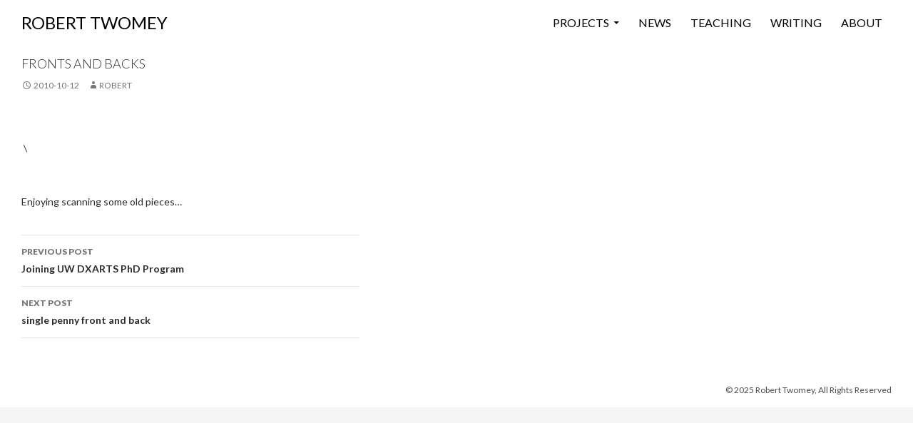

--- FILE ---
content_type: text/html; charset=UTF-8
request_url: https://roberttwomey.com/2010/10/fronts-4/
body_size: 7608
content:
<!DOCTYPE html>
<!--[if IE 7]>
<html class="ie ie7" dir="ltr" lang="en-US"
	prefix="og: https://ogp.me/ns#" >
<![endif]-->
<!--[if IE 8]>
<html class="ie ie8" dir="ltr" lang="en-US"
	prefix="og: https://ogp.me/ns#" >
<![endif]-->
<!--[if !(IE 7) & !(IE 8)]><!-->
<html dir="ltr" lang="en-US"
	prefix="og: https://ogp.me/ns#" >
<!--<![endif]-->
<head>
	<link rel="shortcut icon" href="https://roberttwomey.com/wp-content/themes/twomey/favicon.ico" />
	<meta charset="UTF-8">
	<meta name="viewport" content="width=device-width">
	
	<link rel="profile" href="http://gmpg.org/xfn/11">
	<link rel="pingback" href="https://roberttwomey.com/xmlrpc.php">
	<!--[if lt IE 9]>
	<script src="https://roberttwomey.com/wp-content/themes/twentyfourteen/js/html5.js"></script>
	<![endif]-->
		<style>img:is([sizes="auto" i], [sizes^="auto," i]) { contain-intrinsic-size: 3000px 1500px }</style>
	
		<!-- All in One SEO 4.2.4 - aioseo.com -->
		<title>fronts and backs | ROBERT TWOMEY</title>
		<meta name="description" content="\ Enjoying scanning some old pieces..." />
		<meta name="robots" content="max-image-preview:large" />
		<link rel="canonical" href="https://roberttwomey.com/2010/10/fronts-4/" />
		<meta name="generator" content="All in One SEO (AIOSEO) 4.2.4 " />
		<meta property="og:locale" content="en_US" />
		<meta property="og:site_name" content="ROBERT TWOMEY |" />
		<meta property="og:type" content="article" />
		<meta property="og:title" content="fronts and backs | ROBERT TWOMEY" />
		<meta property="og:description" content="\ Enjoying scanning some old pieces..." />
		<meta property="og:url" content="https://roberttwomey.com/2010/10/fronts-4/" />
		<meta property="article:published_time" content="2010-10-12T16:33:10+00:00" />
		<meta property="article:modified_time" content="2014-10-22T04:23:45+00:00" />
		<meta name="twitter:card" content="summary_large_image" />
		<meta name="twitter:title" content="fronts and backs | ROBERT TWOMEY" />
		<meta name="twitter:description" content="\ Enjoying scanning some old pieces..." />
		<script type="application/ld+json" class="aioseo-schema">
			{"@context":"https:\/\/schema.org","@graph":[{"@type":"WebSite","@id":"https:\/\/roberttwomey.com\/#website","url":"https:\/\/roberttwomey.com\/","name":"ROBERT TWOMEY","inLanguage":"en-US","publisher":{"@id":"https:\/\/roberttwomey.com\/#organization"}},{"@type":"Organization","@id":"https:\/\/roberttwomey.com\/#organization","name":"ROBERT TWOMEY","url":"https:\/\/roberttwomey.com\/"},{"@type":"BreadcrumbList","@id":"https:\/\/roberttwomey.com\/2010\/10\/fronts-4\/#breadcrumblist","itemListElement":[{"@type":"ListItem","@id":"https:\/\/roberttwomey.com\/#listItem","position":1,"item":{"@type":"WebPage","@id":"https:\/\/roberttwomey.com\/","name":"Home","description":"[project","url":"https:\/\/roberttwomey.com\/"},"nextItem":"https:\/\/roberttwomey.com\/2010\/#listItem"},{"@type":"ListItem","@id":"https:\/\/roberttwomey.com\/2010\/#listItem","position":2,"item":{"@type":"WebPage","@id":"https:\/\/roberttwomey.com\/2010\/","name":"2010","url":"https:\/\/roberttwomey.com\/2010\/"},"nextItem":"https:\/\/roberttwomey.com\/2010\/10\/#listItem","previousItem":"https:\/\/roberttwomey.com\/#listItem"},{"@type":"ListItem","@id":"https:\/\/roberttwomey.com\/2010\/10\/#listItem","position":3,"item":{"@type":"WebPage","@id":"https:\/\/roberttwomey.com\/2010\/10\/","name":"October","url":"https:\/\/roberttwomey.com\/2010\/10\/"},"nextItem":"https:\/\/roberttwomey.com\/2010\/10\/fronts-4\/#listItem","previousItem":"https:\/\/roberttwomey.com\/2010\/#listItem"},{"@type":"ListItem","@id":"https:\/\/roberttwomey.com\/2010\/10\/fronts-4\/#listItem","position":4,"item":{"@type":"WebPage","@id":"https:\/\/roberttwomey.com\/2010\/10\/fronts-4\/","name":"fronts and backs","description":"\\ Enjoying scanning some old pieces...","url":"https:\/\/roberttwomey.com\/2010\/10\/fronts-4\/"},"previousItem":"https:\/\/roberttwomey.com\/2010\/10\/#listItem"}]},{"@type":"Person","@id":"https:\/\/roberttwomey.com\/author\/robert\/#author","url":"https:\/\/roberttwomey.com\/author\/robert\/","name":"Robert","image":{"@type":"ImageObject","@id":"https:\/\/roberttwomey.com\/2010\/10\/fronts-4\/#authorImage","url":"https:\/\/secure.gravatar.com\/avatar\/94a889d2351900802247db9115b6f44d?s=96&d=mm&r=g","width":96,"height":96,"caption":"Robert"}},{"@type":"WebPage","@id":"https:\/\/roberttwomey.com\/2010\/10\/fronts-4\/#webpage","url":"https:\/\/roberttwomey.com\/2010\/10\/fronts-4\/","name":"fronts and backs | ROBERT TWOMEY","description":"\\ Enjoying scanning some old pieces...","inLanguage":"en-US","isPartOf":{"@id":"https:\/\/roberttwomey.com\/#website"},"breadcrumb":{"@id":"https:\/\/roberttwomey.com\/2010\/10\/fronts-4\/#breadcrumblist"},"author":"https:\/\/roberttwomey.com\/author\/robert\/#author","creator":"https:\/\/roberttwomey.com\/author\/robert\/#author","datePublished":"2010-10-12T16:33:10-07:00","dateModified":"2014-10-22T04:23:45-07:00"},{"@type":"Article","@id":"https:\/\/roberttwomey.com\/2010\/10\/fronts-4\/#article","name":"fronts and backs | ROBERT TWOMEY","description":"\\ Enjoying scanning some old pieces...","inLanguage":"en-US","headline":"fronts and backs","author":{"@id":"https:\/\/roberttwomey.com\/author\/robert\/#author"},"publisher":{"@id":"https:\/\/roberttwomey.com\/#organization"},"datePublished":"2010-10-12T16:33:10-07:00","dateModified":"2014-10-22T04:23:45-07:00","articleSection":"Blog","mainEntityOfPage":{"@id":"https:\/\/roberttwomey.com\/2010\/10\/fronts-4\/#webpage"},"isPartOf":{"@id":"https:\/\/roberttwomey.com\/2010\/10\/fronts-4\/#webpage"},"image":{"@type":"ImageObject","@id":"https:\/\/roberttwomey.com\/#articleImage","url":"http:\/\/farm5.static.flickr.com\/4111\/5071768085_7a4b9313f2.jpg"}}]}
		</script>
		<!-- All in One SEO -->

<link rel='dns-prefetch' href='//fonts.googleapis.com' />
<link rel='dns-prefetch' href='//c0.wp.com' />
<link rel="alternate" type="application/rss+xml" title="ROBERT TWOMEY &raquo; Feed" href="https://roberttwomey.com/feed/" />
<link rel="alternate" type="application/rss+xml" title="ROBERT TWOMEY &raquo; Comments Feed" href="https://roberttwomey.com/comments/feed/" />
<link rel="alternate" type="application/rss+xml" title="ROBERT TWOMEY &raquo; fronts and backs Comments Feed" href="https://roberttwomey.com/2010/10/fronts-4/feed/" />
<script type="text/javascript">
/* <![CDATA[ */
window._wpemojiSettings = {"baseUrl":"https:\/\/s.w.org\/images\/core\/emoji\/15.0.3\/72x72\/","ext":".png","svgUrl":"https:\/\/s.w.org\/images\/core\/emoji\/15.0.3\/svg\/","svgExt":".svg","source":{"concatemoji":"https:\/\/roberttwomey.com\/wp-includes\/js\/wp-emoji-release.min.js?ver=6.7.4"}};
/*! This file is auto-generated */
!function(i,n){var o,s,e;function c(e){try{var t={supportTests:e,timestamp:(new Date).valueOf()};sessionStorage.setItem(o,JSON.stringify(t))}catch(e){}}function p(e,t,n){e.clearRect(0,0,e.canvas.width,e.canvas.height),e.fillText(t,0,0);var t=new Uint32Array(e.getImageData(0,0,e.canvas.width,e.canvas.height).data),r=(e.clearRect(0,0,e.canvas.width,e.canvas.height),e.fillText(n,0,0),new Uint32Array(e.getImageData(0,0,e.canvas.width,e.canvas.height).data));return t.every(function(e,t){return e===r[t]})}function u(e,t,n){switch(t){case"flag":return n(e,"\ud83c\udff3\ufe0f\u200d\u26a7\ufe0f","\ud83c\udff3\ufe0f\u200b\u26a7\ufe0f")?!1:!n(e,"\ud83c\uddfa\ud83c\uddf3","\ud83c\uddfa\u200b\ud83c\uddf3")&&!n(e,"\ud83c\udff4\udb40\udc67\udb40\udc62\udb40\udc65\udb40\udc6e\udb40\udc67\udb40\udc7f","\ud83c\udff4\u200b\udb40\udc67\u200b\udb40\udc62\u200b\udb40\udc65\u200b\udb40\udc6e\u200b\udb40\udc67\u200b\udb40\udc7f");case"emoji":return!n(e,"\ud83d\udc26\u200d\u2b1b","\ud83d\udc26\u200b\u2b1b")}return!1}function f(e,t,n){var r="undefined"!=typeof WorkerGlobalScope&&self instanceof WorkerGlobalScope?new OffscreenCanvas(300,150):i.createElement("canvas"),a=r.getContext("2d",{willReadFrequently:!0}),o=(a.textBaseline="top",a.font="600 32px Arial",{});return e.forEach(function(e){o[e]=t(a,e,n)}),o}function t(e){var t=i.createElement("script");t.src=e,t.defer=!0,i.head.appendChild(t)}"undefined"!=typeof Promise&&(o="wpEmojiSettingsSupports",s=["flag","emoji"],n.supports={everything:!0,everythingExceptFlag:!0},e=new Promise(function(e){i.addEventListener("DOMContentLoaded",e,{once:!0})}),new Promise(function(t){var n=function(){try{var e=JSON.parse(sessionStorage.getItem(o));if("object"==typeof e&&"number"==typeof e.timestamp&&(new Date).valueOf()<e.timestamp+604800&&"object"==typeof e.supportTests)return e.supportTests}catch(e){}return null}();if(!n){if("undefined"!=typeof Worker&&"undefined"!=typeof OffscreenCanvas&&"undefined"!=typeof URL&&URL.createObjectURL&&"undefined"!=typeof Blob)try{var e="postMessage("+f.toString()+"("+[JSON.stringify(s),u.toString(),p.toString()].join(",")+"));",r=new Blob([e],{type:"text/javascript"}),a=new Worker(URL.createObjectURL(r),{name:"wpTestEmojiSupports"});return void(a.onmessage=function(e){c(n=e.data),a.terminate(),t(n)})}catch(e){}c(n=f(s,u,p))}t(n)}).then(function(e){for(var t in e)n.supports[t]=e[t],n.supports.everything=n.supports.everything&&n.supports[t],"flag"!==t&&(n.supports.everythingExceptFlag=n.supports.everythingExceptFlag&&n.supports[t]);n.supports.everythingExceptFlag=n.supports.everythingExceptFlag&&!n.supports.flag,n.DOMReady=!1,n.readyCallback=function(){n.DOMReady=!0}}).then(function(){return e}).then(function(){var e;n.supports.everything||(n.readyCallback(),(e=n.source||{}).concatemoji?t(e.concatemoji):e.wpemoji&&e.twemoji&&(t(e.twemoji),t(e.wpemoji)))}))}((window,document),window._wpemojiSettings);
/* ]]> */
</script>
<link rel='stylesheet' id='twentyfourteen-jetpack-css' href='https://c0.wp.com/p/jetpack/12.0.2/modules/theme-tools/compat/twentyfourteen.css' type='text/css' media='all' />
<style id='wp-emoji-styles-inline-css' type='text/css'>

	img.wp-smiley, img.emoji {
		display: inline !important;
		border: none !important;
		box-shadow: none !important;
		height: 1em !important;
		width: 1em !important;
		margin: 0 0.07em !important;
		vertical-align: -0.1em !important;
		background: none !important;
		padding: 0 !important;
	}
</style>
<link rel='stylesheet' id='wp-block-library-css' href='https://c0.wp.com/c/6.7.4/wp-includes/css/dist/block-library/style.min.css' type='text/css' media='all' />
<style id='wp-block-library-inline-css' type='text/css'>
.has-text-align-justify{text-align:justify;}
</style>
<link rel='stylesheet' id='mediaelement-css' href='https://c0.wp.com/c/6.7.4/wp-includes/js/mediaelement/mediaelementplayer-legacy.min.css' type='text/css' media='all' />
<link rel='stylesheet' id='wp-mediaelement-css' href='https://c0.wp.com/c/6.7.4/wp-includes/js/mediaelement/wp-mediaelement.min.css' type='text/css' media='all' />
<style id='classic-theme-styles-inline-css' type='text/css'>
/*! This file is auto-generated */
.wp-block-button__link{color:#fff;background-color:#32373c;border-radius:9999px;box-shadow:none;text-decoration:none;padding:calc(.667em + 2px) calc(1.333em + 2px);font-size:1.125em}.wp-block-file__button{background:#32373c;color:#fff;text-decoration:none}
</style>
<style id='global-styles-inline-css' type='text/css'>
:root{--wp--preset--aspect-ratio--square: 1;--wp--preset--aspect-ratio--4-3: 4/3;--wp--preset--aspect-ratio--3-4: 3/4;--wp--preset--aspect-ratio--3-2: 3/2;--wp--preset--aspect-ratio--2-3: 2/3;--wp--preset--aspect-ratio--16-9: 16/9;--wp--preset--aspect-ratio--9-16: 9/16;--wp--preset--color--black: #000000;--wp--preset--color--cyan-bluish-gray: #abb8c3;--wp--preset--color--white: #ffffff;--wp--preset--color--pale-pink: #f78da7;--wp--preset--color--vivid-red: #cf2e2e;--wp--preset--color--luminous-vivid-orange: #ff6900;--wp--preset--color--luminous-vivid-amber: #fcb900;--wp--preset--color--light-green-cyan: #7bdcb5;--wp--preset--color--vivid-green-cyan: #00d084;--wp--preset--color--pale-cyan-blue: #8ed1fc;--wp--preset--color--vivid-cyan-blue: #0693e3;--wp--preset--color--vivid-purple: #9b51e0;--wp--preset--gradient--vivid-cyan-blue-to-vivid-purple: linear-gradient(135deg,rgba(6,147,227,1) 0%,rgb(155,81,224) 100%);--wp--preset--gradient--light-green-cyan-to-vivid-green-cyan: linear-gradient(135deg,rgb(122,220,180) 0%,rgb(0,208,130) 100%);--wp--preset--gradient--luminous-vivid-amber-to-luminous-vivid-orange: linear-gradient(135deg,rgba(252,185,0,1) 0%,rgba(255,105,0,1) 100%);--wp--preset--gradient--luminous-vivid-orange-to-vivid-red: linear-gradient(135deg,rgba(255,105,0,1) 0%,rgb(207,46,46) 100%);--wp--preset--gradient--very-light-gray-to-cyan-bluish-gray: linear-gradient(135deg,rgb(238,238,238) 0%,rgb(169,184,195) 100%);--wp--preset--gradient--cool-to-warm-spectrum: linear-gradient(135deg,rgb(74,234,220) 0%,rgb(151,120,209) 20%,rgb(207,42,186) 40%,rgb(238,44,130) 60%,rgb(251,105,98) 80%,rgb(254,248,76) 100%);--wp--preset--gradient--blush-light-purple: linear-gradient(135deg,rgb(255,206,236) 0%,rgb(152,150,240) 100%);--wp--preset--gradient--blush-bordeaux: linear-gradient(135deg,rgb(254,205,165) 0%,rgb(254,45,45) 50%,rgb(107,0,62) 100%);--wp--preset--gradient--luminous-dusk: linear-gradient(135deg,rgb(255,203,112) 0%,rgb(199,81,192) 50%,rgb(65,88,208) 100%);--wp--preset--gradient--pale-ocean: linear-gradient(135deg,rgb(255,245,203) 0%,rgb(182,227,212) 50%,rgb(51,167,181) 100%);--wp--preset--gradient--electric-grass: linear-gradient(135deg,rgb(202,248,128) 0%,rgb(113,206,126) 100%);--wp--preset--gradient--midnight: linear-gradient(135deg,rgb(2,3,129) 0%,rgb(40,116,252) 100%);--wp--preset--font-size--small: 13px;--wp--preset--font-size--medium: 20px;--wp--preset--font-size--large: 36px;--wp--preset--font-size--x-large: 42px;--wp--preset--spacing--20: 0.44rem;--wp--preset--spacing--30: 0.67rem;--wp--preset--spacing--40: 1rem;--wp--preset--spacing--50: 1.5rem;--wp--preset--spacing--60: 2.25rem;--wp--preset--spacing--70: 3.38rem;--wp--preset--spacing--80: 5.06rem;--wp--preset--shadow--natural: 6px 6px 9px rgba(0, 0, 0, 0.2);--wp--preset--shadow--deep: 12px 12px 50px rgba(0, 0, 0, 0.4);--wp--preset--shadow--sharp: 6px 6px 0px rgba(0, 0, 0, 0.2);--wp--preset--shadow--outlined: 6px 6px 0px -3px rgba(255, 255, 255, 1), 6px 6px rgba(0, 0, 0, 1);--wp--preset--shadow--crisp: 6px 6px 0px rgba(0, 0, 0, 1);}:where(.is-layout-flex){gap: 0.5em;}:where(.is-layout-grid){gap: 0.5em;}body .is-layout-flex{display: flex;}.is-layout-flex{flex-wrap: wrap;align-items: center;}.is-layout-flex > :is(*, div){margin: 0;}body .is-layout-grid{display: grid;}.is-layout-grid > :is(*, div){margin: 0;}:where(.wp-block-columns.is-layout-flex){gap: 2em;}:where(.wp-block-columns.is-layout-grid){gap: 2em;}:where(.wp-block-post-template.is-layout-flex){gap: 1.25em;}:where(.wp-block-post-template.is-layout-grid){gap: 1.25em;}.has-black-color{color: var(--wp--preset--color--black) !important;}.has-cyan-bluish-gray-color{color: var(--wp--preset--color--cyan-bluish-gray) !important;}.has-white-color{color: var(--wp--preset--color--white) !important;}.has-pale-pink-color{color: var(--wp--preset--color--pale-pink) !important;}.has-vivid-red-color{color: var(--wp--preset--color--vivid-red) !important;}.has-luminous-vivid-orange-color{color: var(--wp--preset--color--luminous-vivid-orange) !important;}.has-luminous-vivid-amber-color{color: var(--wp--preset--color--luminous-vivid-amber) !important;}.has-light-green-cyan-color{color: var(--wp--preset--color--light-green-cyan) !important;}.has-vivid-green-cyan-color{color: var(--wp--preset--color--vivid-green-cyan) !important;}.has-pale-cyan-blue-color{color: var(--wp--preset--color--pale-cyan-blue) !important;}.has-vivid-cyan-blue-color{color: var(--wp--preset--color--vivid-cyan-blue) !important;}.has-vivid-purple-color{color: var(--wp--preset--color--vivid-purple) !important;}.has-black-background-color{background-color: var(--wp--preset--color--black) !important;}.has-cyan-bluish-gray-background-color{background-color: var(--wp--preset--color--cyan-bluish-gray) !important;}.has-white-background-color{background-color: var(--wp--preset--color--white) !important;}.has-pale-pink-background-color{background-color: var(--wp--preset--color--pale-pink) !important;}.has-vivid-red-background-color{background-color: var(--wp--preset--color--vivid-red) !important;}.has-luminous-vivid-orange-background-color{background-color: var(--wp--preset--color--luminous-vivid-orange) !important;}.has-luminous-vivid-amber-background-color{background-color: var(--wp--preset--color--luminous-vivid-amber) !important;}.has-light-green-cyan-background-color{background-color: var(--wp--preset--color--light-green-cyan) !important;}.has-vivid-green-cyan-background-color{background-color: var(--wp--preset--color--vivid-green-cyan) !important;}.has-pale-cyan-blue-background-color{background-color: var(--wp--preset--color--pale-cyan-blue) !important;}.has-vivid-cyan-blue-background-color{background-color: var(--wp--preset--color--vivid-cyan-blue) !important;}.has-vivid-purple-background-color{background-color: var(--wp--preset--color--vivid-purple) !important;}.has-black-border-color{border-color: var(--wp--preset--color--black) !important;}.has-cyan-bluish-gray-border-color{border-color: var(--wp--preset--color--cyan-bluish-gray) !important;}.has-white-border-color{border-color: var(--wp--preset--color--white) !important;}.has-pale-pink-border-color{border-color: var(--wp--preset--color--pale-pink) !important;}.has-vivid-red-border-color{border-color: var(--wp--preset--color--vivid-red) !important;}.has-luminous-vivid-orange-border-color{border-color: var(--wp--preset--color--luminous-vivid-orange) !important;}.has-luminous-vivid-amber-border-color{border-color: var(--wp--preset--color--luminous-vivid-amber) !important;}.has-light-green-cyan-border-color{border-color: var(--wp--preset--color--light-green-cyan) !important;}.has-vivid-green-cyan-border-color{border-color: var(--wp--preset--color--vivid-green-cyan) !important;}.has-pale-cyan-blue-border-color{border-color: var(--wp--preset--color--pale-cyan-blue) !important;}.has-vivid-cyan-blue-border-color{border-color: var(--wp--preset--color--vivid-cyan-blue) !important;}.has-vivid-purple-border-color{border-color: var(--wp--preset--color--vivid-purple) !important;}.has-vivid-cyan-blue-to-vivid-purple-gradient-background{background: var(--wp--preset--gradient--vivid-cyan-blue-to-vivid-purple) !important;}.has-light-green-cyan-to-vivid-green-cyan-gradient-background{background: var(--wp--preset--gradient--light-green-cyan-to-vivid-green-cyan) !important;}.has-luminous-vivid-amber-to-luminous-vivid-orange-gradient-background{background: var(--wp--preset--gradient--luminous-vivid-amber-to-luminous-vivid-orange) !important;}.has-luminous-vivid-orange-to-vivid-red-gradient-background{background: var(--wp--preset--gradient--luminous-vivid-orange-to-vivid-red) !important;}.has-very-light-gray-to-cyan-bluish-gray-gradient-background{background: var(--wp--preset--gradient--very-light-gray-to-cyan-bluish-gray) !important;}.has-cool-to-warm-spectrum-gradient-background{background: var(--wp--preset--gradient--cool-to-warm-spectrum) !important;}.has-blush-light-purple-gradient-background{background: var(--wp--preset--gradient--blush-light-purple) !important;}.has-blush-bordeaux-gradient-background{background: var(--wp--preset--gradient--blush-bordeaux) !important;}.has-luminous-dusk-gradient-background{background: var(--wp--preset--gradient--luminous-dusk) !important;}.has-pale-ocean-gradient-background{background: var(--wp--preset--gradient--pale-ocean) !important;}.has-electric-grass-gradient-background{background: var(--wp--preset--gradient--electric-grass) !important;}.has-midnight-gradient-background{background: var(--wp--preset--gradient--midnight) !important;}.has-small-font-size{font-size: var(--wp--preset--font-size--small) !important;}.has-medium-font-size{font-size: var(--wp--preset--font-size--medium) !important;}.has-large-font-size{font-size: var(--wp--preset--font-size--large) !important;}.has-x-large-font-size{font-size: var(--wp--preset--font-size--x-large) !important;}
:where(.wp-block-post-template.is-layout-flex){gap: 1.25em;}:where(.wp-block-post-template.is-layout-grid){gap: 1.25em;}
:where(.wp-block-columns.is-layout-flex){gap: 2em;}:where(.wp-block-columns.is-layout-grid){gap: 2em;}
:root :where(.wp-block-pullquote){font-size: 1.5em;line-height: 1.6;}
</style>
<link rel='stylesheet' id='cntctfrm_form_style-css' href='https://roberttwomey.com/wp-content/plugins/contact-form-plugin/css/form_style.css?ver=4.2.4' type='text/css' media='all' />
<link rel='stylesheet' id='parent-style-css' href='https://roberttwomey.com/wp-content/themes/twentyfourteen/style.css?ver=6.7.4' type='text/css' media='all' />
<link rel='stylesheet' id='twentyfourteen-lato-css' href='//fonts.googleapis.com/css?family=Lato%3A300%2C400%2C700%2C900%2C300italic%2C400italic%2C700italic&#038;subset=latin%2Clatin-ext' type='text/css' media='all' />
<link rel='stylesheet' id='genericons-css' href='https://c0.wp.com/p/jetpack/12.0.2/_inc/genericons/genericons/genericons.css' type='text/css' media='all' />
<link rel='stylesheet' id='twentyfourteen-style-css' href='https://roberttwomey.com/wp-content/themes/twomey/style.css?ver=6.7.4' type='text/css' media='all' />
<!--[if lt IE 9]>
<link rel='stylesheet' id='twentyfourteen-ie-css' href='https://roberttwomey.com/wp-content/themes/twentyfourteen/css/ie.css?ver=20131205' type='text/css' media='all' />
<![endif]-->
<link rel='stylesheet' id='simple-social-icons-font-css' href='https://roberttwomey.com/wp-content/plugins/simple-social-icons/css/style.css?ver=3.0.2' type='text/css' media='all' />
<link rel='stylesheet' id='jetpack_css-css' href='https://c0.wp.com/p/jetpack/12.0.2/css/jetpack.css' type='text/css' media='all' />
<script type="text/javascript" src="https://c0.wp.com/c/6.7.4/wp-includes/js/jquery/jquery.min.js" id="jquery-core-js"></script>
<script type="text/javascript" src="https://c0.wp.com/c/6.7.4/wp-includes/js/jquery/jquery-migrate.min.js" id="jquery-migrate-js"></script>
<script type="text/javascript" src="https://roberttwomey.com/wp-content/themes/twomey/js/yt-print-thumbs.js?ver=3.0.0" id="yt-print-thumbs-js"></script>
<link rel="https://api.w.org/" href="https://roberttwomey.com/wp-json/" /><link rel="alternate" title="JSON" type="application/json" href="https://roberttwomey.com/wp-json/wp/v2/posts/1543" /><link rel="EditURI" type="application/rsd+xml" title="RSD" href="https://roberttwomey.com/xmlrpc.php?rsd" />
<meta name="generator" content="WordPress 6.7.4" />
<link rel='shortlink' href='https://roberttwomey.com/?p=1543' />
<link rel="alternate" title="oEmbed (JSON)" type="application/json+oembed" href="https://roberttwomey.com/wp-json/oembed/1.0/embed?url=https%3A%2F%2Froberttwomey.com%2F2010%2F10%2Ffronts-4%2F" />
<link rel="alternate" title="oEmbed (XML)" type="text/xml+oembed" href="https://roberttwomey.com/wp-json/oembed/1.0/embed?url=https%3A%2F%2Froberttwomey.com%2F2010%2F10%2Ffronts-4%2F&#038;format=xml" />
	<style>img#wpstats{display:none}</style>
				<style type="text/css" id="wp-custom-css">
			.search-toggle {
	display: none;
}

figcaption {
	font-style: italic;
}
/* .projectholder { */
/*     // object-fit: none; */
/*     object-position: center;
    width: 300px;
    height: 225px; */
/*     width: 320px; */
/*     height: 240px; */
/*     //width: 100%;
    //height: auto;
    //margin: -25% 0; */
/* } */		</style>
		</head>

<body class="post-template-default single single-post postid-1543 single-format-standard masthead-fixed full-width footer-widgets singular">
<div id="page" class="hfeed site">
	
	<header id="masthead" class="site-header" role="banner">
		<div class="header-main">
			<h1 class="site-title"><a href="https://roberttwomey.com/" rel="home">ROBERT TWOMEY</a></h1>

			<div class="search-toggle">
				<a href="#search-container" class="screen-reader-text">Search</a>
			</div>

			<nav id="primary-navigation" class="site-navigation primary-navigation" role="navigation">
				<button class="menu-toggle">Primary Menu</button>
				<a class="screen-reader-text skip-link" href="#content">Skip to content</a>
				<div class="menu-navigation-container"><ul id="menu-navigation" class="nav-menu"><li id="menu-item-2920" class="menu-item menu-item-type-post_type menu-item-object-page menu-item-has-children menu-item-2920"><a href="https://roberttwomey.com/projects/">Projects</a>
<ul class="sub-menu">
	<li id="menu-item-5750" class="menu-item menu-item-type-post_type menu-item-object-page menu-item-5750"><a href="https://roberttwomey.com/quantum-theater/">Quantum Theater</a></li>
	<li id="menu-item-5668" class="menu-item menu-item-type-post_type menu-item-object-page menu-item-5668"><a href="https://roberttwomey.com/davinci-ai/">Fluid, Feathers and Flight: Codex ex Machina</a></li>
	<li id="menu-item-5774" class="menu-item menu-item-type-post_type menu-item-object-page menu-item-5774"><a href="https://roberttwomey.com/fish-phone-booth/">Fish Phone Booth</a></li>
	<li id="menu-item-5669" class="menu-item menu-item-type-post_type menu-item-object-page menu-item-5669"><a href="https://roberttwomey.com/beyond-the-black-box/">Beyond the Black Box: A Girl and Her Dog</a></li>
	<li id="menu-item-4970" class="menu-item menu-item-type-post_type menu-item-object-page menu-item-4970"><a href="https://roberttwomey.com/radio-play/">AI Radio Play</a></li>
	<li id="menu-item-5012" class="menu-item menu-item-type-custom menu-item-object-custom menu-item-5012"><a href="http://embodiedcode.net">Embodied Code</a></li>
	<li id="menu-item-4975" class="menu-item menu-item-type-post_type menu-item-object-page menu-item-4975"><a href="https://roberttwomey.com/three-stage-drawing-transfer/">Three Stage Drawing Transfer</a></li>
	<li id="menu-item-4976" class="menu-item menu-item-type-post_type menu-item-object-page menu-item-4976"><a href="https://roberttwomey.com/streaming/">STREAMING</a></li>
	<li id="menu-item-4977" class="menu-item menu-item-type-post_type menu-item-object-page menu-item-4977"><a href="https://roberttwomey.com/rover-on-vroom/">Rover on VROOM</a></li>
	<li id="menu-item-4978" class="menu-item menu-item-type-post_type menu-item-object-page menu-item-4978"><a href="https://roberttwomey.com/machine-for-living-in/">A Machine for Living In</a></li>
	<li id="menu-item-4973" class="menu-item menu-item-type-post_type menu-item-object-page menu-item-4973"><a href="https://roberttwomey.com/cleaning-the-stables/">Cleaning The Stables</a></li>
	<li id="menu-item-5029" class="menu-item menu-item-type-post_type menu-item-object-page menu-item-5029"><a href="https://roberttwomey.com/rover/">Rover</a></li>
	<li id="menu-item-5011" class="menu-item menu-item-type-post_type menu-item-object-page menu-item-5011"><a href="https://roberttwomey.com/convex-mirror/">Convex Mirror</a></li>
	<li id="menu-item-5009" class="menu-item menu-item-type-post_type menu-item-object-page menu-item-5009"><a href="https://roberttwomey.com/solipsist/">Solipsist</a></li>
	<li id="menu-item-5010" class="menu-item menu-item-type-post_type menu-item-object-page menu-item-5010"><a href="https://roberttwomey.com/megahal-grandmommy/">Megahal Grandmommy</a></li>
	<li id="menu-item-5032" class="menu-item menu-item-type-custom menu-item-object-custom menu-item-5032"><a href="http://roberttwomey.com/projects">>>> More Projects</a></li>
</ul>
</li>
<li id="menu-item-2689" class="menu-item menu-item-type-taxonomy menu-item-object-category menu-item-2689"><a href="https://roberttwomey.com/news/">News</a></li>
<li id="menu-item-2899" class="menu-item menu-item-type-post_type menu-item-object-page menu-item-2899"><a href="https://roberttwomey.com/teaching/">Teaching</a></li>
<li id="menu-item-4430" class="menu-item menu-item-type-post_type menu-item-object-page menu-item-4430"><a href="https://roberttwomey.com/writing/">Writing</a></li>
<li id="menu-item-2897" class="menu-item menu-item-type-post_type menu-item-object-page menu-item-2897"><a href="https://roberttwomey.com/about/">About</a></li>
</ul></div>			</nav>
		</div>

		<div id="search-container" class="search-box-wrapper hide">
			<div class="search-box">
				<form role="search" method="get" class="search-form" action="https://roberttwomey.com/">
				<label>
					<span class="screen-reader-text">Search for:</span>
					<input type="search" class="search-field" placeholder="Search &hellip;" value="" name="s" />
				</label>
				<input type="submit" class="search-submit" value="Search" />
			</form>			</div>
		</div>
	</header><!-- #masthead -->

	<div id="main" class="site-main">

	<div id="primary" class="content-area">
		<div id="content" class="site-content" role="main">
			
<article id="post-1543" class="post-1543 post type-post status-publish format-standard hentry category-blog">
	
	<header class="entry-header">
				<div class="entry-meta">
			<span class="cat-links"><a href="https://roberttwomey.com/blog/" rel="category tag">Blog</a></span>
		</div>
		<h1 class="entry-title"><a href="https://roberttwomey.com/2010/10/fronts-4/" rel="bookmark">fronts and backs</a></h1>
		<div class="entry-meta">
			<span class="entry-date"><a href="https://roberttwomey.com/2010/10/fronts-4/" rel="bookmark"><time class="entry-date" datetime="2010-10-12T09:33:10-07:00">2010-10-12</time></a></span> <span class="byline"><span class="author vcard"><a class="url fn n" href="https://roberttwomey.com/author/robert/" rel="author">Robert</a></span></span>		</div><!-- .entry-meta -->
	</header><!-- .entry-header -->

		<div class="entry-content">
		<div style="text-align: left; padding: 3px;">
<a href="http://www.flickr.com/photos/rtwomey/5071768085/" title="photo sharing"><img decoding="async" src="http://farm5.static.flickr.com/4111/5071768085_7a4b9313f2.jpg" alt="" /></a><br />
<br />
\</div>
</p>
<div style="text-align: left; padding: 3px;">
<a href="http://www.flickr.com/photos/rtwomey/5072370216/" title="photo sharing"><img decoding="async" src="http://farm5.static.flickr.com/4107/5072370216_8b979e442c.jpg" alt="" /></a><br />

</div>
</p>
<p>Enjoying scanning some old pieces&#8230;</p>
	</div><!-- .entry-content -->
	
	</article><!-- #post-## -->
	<nav class="navigation post-navigation" role="navigation">
		<h1 class="screen-reader-text">Post navigation</h1>
		<div class="nav-links">
			<a href="https://roberttwomey.com/2010/10/dxarts/" rel="prev"><span class="meta-nav">Previous Post</span>Joining UW DXARTS PhD Program</a><a href="https://roberttwomey.com/2010/10/single-penny-front-and-back/" rel="next"><span class="meta-nav">Next Post</span>single penny front and back</a>		</div><!-- .nav-links -->
	</nav><!-- .navigation -->
			</div><!-- #content -->
	</div><!-- #primary -->


		</div><!-- #main -->

		<footer id="colophon" class="site-footer" role="contentinfo">

			
<div id="supplementary">
	<div id="footer-sidebar" class="footer-sidebar widget-area" role="complementary">
			</div><!-- #footer-sidebar -->
</div><!-- #supplementary -->

			<div class="site-info">
				&copy; 2025 Robert Twomey, All Rights Reserved
			</div><!-- .site-info -->
		</footer><!-- #colophon -->
	</div><!-- #page -->

	<style type="text/css" media="screen"></style><script type="text/javascript" src="https://roberttwomey.com/wp-content/plugins/fitvids-for-wordpress/jquery.fitvids.js?ver=1.1" id="fitvids-js"></script>
<script type="text/javascript" src="https://c0.wp.com/c/6.7.4/wp-includes/js/imagesloaded.min.js" id="imagesloaded-js"></script>
<script type="text/javascript" src="https://c0.wp.com/c/6.7.4/wp-includes/js/masonry.min.js" id="masonry-js"></script>
<script type="text/javascript" src="https://c0.wp.com/c/6.7.4/wp-includes/js/jquery/jquery.masonry.min.js" id="jquery-masonry-js"></script>
<script type="text/javascript" src="https://roberttwomey.com/wp-content/themes/twentyfourteen/js/functions.js?ver=20140616" id="twentyfourteen-script-js"></script>
		<script type="text/javascript">
		jQuery(document).ready(function () {
			jQuery('.entry-content').fitVids();
		});
		</script>	<script src='https://stats.wp.com/e-202603.js' defer></script>
	<script>
		_stq = window._stq || [];
		_stq.push([ 'view', {v:'ext',blog:'167397703',post:'1543',tz:'-7',srv:'roberttwomey.com',j:'1:12.0.2'} ]);
		_stq.push([ 'clickTrackerInit', '167397703', '1543' ]);
	</script></body>
</html>

--- FILE ---
content_type: text/css
request_url: https://roberttwomey.com/wp-content/themes/twomey/style.css?ver=6.7.4
body_size: 4378
content:
/*
 Theme Name:   Twomey 
 Theme URI:    http://example.com/twenty-fourteen-child/
 Description:  Twomey theme, Twenty Fourteen Child Theme
 Author:       Robert Twomey
 Author URI:   http://roberttwomey.com
 Template:     twentyfourteen
 Version:      1.0.0
 Tags:         light, dark, two-columns, right-sidebar, responsive-layout, accessibility-ready
 Text Domain:  twomey 
*/


/* old stuff - pre 2025 */

body,
button,
input,
select,
textarea {
	font-size: 14px;
}

a {
	color: #000;
	text-decoration: none;
}

a:active,
a:hover {
	color: #aaa;/*#41a62a;*/
}

p {
	text-align: justify;
	margin-bottom: 12px;
}

blockquote {
	font-size: 14px;/*19px;*/
	margin-left: 24px;
}

::selection {
	background: #aaa;
	color: #fff;
	text-shadow: none;
}

::-moz-selection {
	background: #aaa;
	color: #fff;
	text-shadow: none;
}

img.size-full, img.size-large, .wp-post-image, .post-thumbnail img {
    height: auto;
    width: 100%;
}

.wp-caption {
	width: 100%;
}


/* Buttons */

button,
.button,
input[type="button"],
input[type="reset"],
input[type="submit"] {
	background-color: #aaa;
}

button:hover,
button:focus,
.button:hover,
.button:focus,
input[type="button"]:hover,
input[type="button"]:focus,
input[type="reset"]:hover,
input[type="reset"]:focus,
input[type="submit"]:hover,
input[type="submit"]:focus {
	background-color: #aaa;
}

button:active,
.button:active,
input[type="button"]:active,
input[type="reset"]:active,
input[type="submit"]:active {
	background-color: #aaa;
}

/**
 * 3.0 Basic Structure
 * -----------------------------------------------------------------------------
 */

.site {
	max-width: 100%;
}


/**
 * 4.0 Header
 * -----------------------------------------------------------------------------
 */

.site-header {
	background-color: #fff;
	max-width: 100%;
}

.header-main {
	min-height: 80px; /* 64px;*/
	padding: 0 30px;
}

.site-title {
	font-weight: 400;
	line-height: 64px;
	font-size: 24px;
}

.site-title a,
.site-title a:hover {
	color: #000;
}

/* Search in the header */

.search-toggle {
	background-color: #fff;
	height: 36px;
}

.search-toggle.active,
.search-toggle:hover {
	color: #fff;
	background-color: #aaa;
	content: "\f400";
	font-size: 20px;
}

.search-toggle:before {
	color: #000;
	margin-top: 8px;
}

.search-box {
	background-color: #aaa;
}

h2 {
    font-size: 16px;
    font-weight: 400;
    text-transform: uppercase;
	line-height: 1.4; /* 4 */
}

/**
 * 5.0 Navigation
 * -----------------------------------------------------------------------------
 */

.site-navigation {
	font-size: 16px;
	background-color: #fff;
}

.site-navigation a {
	color: #000;
}

.site-navigation a:hover {
	color: #aaa;
}

.site-navigation .current_page_item > a,
.site-navigation .current_page_ancestor > a,
.site-navigation .current-menu-item > a,
.site-navigation .current-menu-ancestor > a {
	color: #000;
	font-weight: inherit;
}


/**
 * 6.0 Content
 * -----------------------------------------------------------------------------
 */

.content-area {
	padding-top: 0px;
}

.hentry {
/* 	margin: 0 0 48px; */
	margin: 0px;
	max-width: 100%;
}

.site-content .entry-header,
.site-content .entry-content,
.site-content .entry-summary,
.site-content .entry-meta,
.page-content {
	margin: 0 auto;
	max-width: 100%;
	padding-right: 30px;
	padding-left: 30px;
}

/**
 * 6.2 Entry Header
 * -----------------------------------------------------------------------------
 */

.entry-title {
	font-size: 18px;
}

.entry-title a:hover {
	color: #aaa;
}

/**
 * 6.3 Entry Meta
 * -----------------------------------------------------------------------------
 */

.entry-meta a:hover {
	color: #aaa;
}

.cat-links a:hover {
	color: #aaa;
}

.cat-links {
	display: none;
}

.entry-meta .tag-links a:hover {
	background-color: #aaa;
}

.entry-meta .tag-links a:hover:before {
	border-right-color: #aaa;
}

.entry-content .more-link {
    margin-bottom: 30px;
    display: block;
}

/**
 * 6.4 Entry Content
 * -----------------------------------------------------------------------------
 */

.comment-content a {
	text-decoration: none;
	/*text-decoration: underline;*/
}

.entry-content .edit-link a:hover {
	color: #aaa;
}

.entry-content a {
	text-decoration: underline;
}

.frontpage {
	overflow: auto;
}

/* Twomey Additions */


.projectholder {
	/* fixed size */
	overflow: hidden;
	float: left;
	position: relative;
	font-size: 12px;
	margin: 10px 10px 10px 0px;
	min-width: 320px;
	height: calc(240px + 26px);
}


.projectholder img {
  object-position: center; /* Center the image within the element */
	width: 320px;
	height: 240px;
}

div.project_title {
	position:absolute; /* absolute position (so we can position it where we want)*/
	bottom:0px; /* position will be on bottom */
	left:0px;
	width:100%;
	/* styling below */
/* 	padding: 4px 4px 4px 10px; */
	font-size: 14px;
/* 	background-color:black; */
/* 	color:white; */
/* 	opacity:0.6; */
/* 	filter:alpha(opacity=60); */
}

/*// occasional labels
// taken from here http://www.the-art-of-web.com/css/textoverimage/*/

/*a.hovertext {
    position:relative;
    width: 500px;
    text-decoration: none !important;
    text-align: left;
    margin-left:auto;
}

a.hovertext:after {
    content: attr(title);
    position:relative;
    left: 0;
    bottom: -0;
    padding: 12px;
    width: 500px;
    background: rgba(176, 176, 176, 1.0);
    text-decoration: none !important;
    color: #000;
    text-weight: 600;
    opacity: 0;
  }

a.hovertext:hover:after, a.project:focus:after {
    opacity: 1;
}
*/

.projects {
	margin-top: -11px;
}

div .projects {
	margin-left: -8px;
}

/* End Twomey */

.hentry .mejs-controls .mejs-time-rail .mejs-time-current {
	background: #aaa;
}

.hentry .mejs-overlay:hover .mejs-overlay-button {
	background-color: #aaa;
}

.hentry .mejs-controls .mejs-button button:hover {
	color: #aaa; /*#41a62a;*/
}

.page-links a:hover {
	background: #aaa; /*#41a62a;*/
	border: 1px solid #aaa; /*#41a62a;*/
}


/**
 * 6.7 Post/Image/Paging Navigation
 * -----------------------------------------------------------------------------
 */

.post-navigation,
.image-navigation {
	margin: 24px 0 48px;
}

.post-navigation a:hover,
.image-navigation a:hover {
	color: #aaa;
}

paging-navigation .page-numbers.current {
	border-top: 5px solid #aaa;
}

.paging-navigation a:hover {
	border-top: 5px solid #aaa;
}


/**
 * 6.9 Archives
 * -----------------------------------------------------------------------------
 */

.archive-title,
.page-title {
	display: none;
}


/**
 * 6.12 Full-width
 * -----------------------------------------------------------------------------
 */



.full-width .hentry {
	max-width: 800px;/*640px;*/
}

#post-2914 {
	max-width: 100%;
}

#post-4785 {
	max-width: 100%;
}

#post-3111 {
	max-width: 100%;
}

.archive #post-3111 {
	max-width: 640px;
}


/**
 * 6.14 Comments
 * -----------------------------------------------------------------------------
 */

div#comments {
	display: none;
}

.comment-author a:hover,
.comment-list .pingback a:hover,
.comment-list .trackback a:hover,
.comment-metadata a:hover {
	color: #aaa;
}

.comment-reply-title small a:hover {
	color: #aaa;
}

#secondary {
	background-color: #fff;
	color: rgba(32, 32, 32, 0.7);
}

/**
 * 7.1 Widgets
 * -----------------------------------------------------------------------------
 */

/* Primary Sidebar, Footer Sidebar */

/* hide all sidebar child items */

/*.widget ul,
.widget ol {
	list-style: none;
	margin: 0;
	display: none;
}
*/

.widget {
	margin-bottom: 18px;
}

.widget a {
	color: #000;
	padding-left: 24px;
}

.widget a:hover {
	color: #aaa;
}


.widget button,
.widget .button,
.widget input[type="button"],
.widget input[type="reset"],
.widget input[type="submit"] {
	background-color: #aaa;
}

.widget input[type="button"]:hover,
.widget input[type="button"]:focus,
.widget input[type="reset"]:hover,
.widget input[type="reset"]:focus,
.widget input[type="submit"]:hover,
.widget input[type="submit"]:focus {
	background-color: #aaa;
}

.widget input[type="button"]:active,
.widget input[type="reset"]:active,
.widget input[type="submit"]:active {
	background-color: #aaa;
}



.widget .widget-title {
	margin: 0 0 0px 0;
}

.widget-title,
.widget-title a {
	color: #000;
}

.widget-title a:hover {
	color: #aaa;
}


.widget_calendar tbody a {
	background-color: #aaa;
}

.widget_calendar tbody a:hover {
	background-color: #aaa;
}

.widget_twentyfourteen_ephemera .entry-meta a:hover {
	color: #aaa;
}

/*.widget_recent_entries li {
	padding: 0 0 0;
}*/


.widget_archive li,
.widget_categories li,
.widget_links li,
.widget_meta li,
.widget_nav_menu li,
.widget_pages li,
.widget_recent_comments li,
.widget_recent_entries li {
	border-top: 1px solid rgba(255, 255, 255, 0.2);
	padding: 0px 0 0px;
}

/**
 * 7.2 Content Sidebar Widgets
 * -----------------------------------------------------------------------------
 */

.content-sidebar .widget a {
	color: #aaa;
}

.content-sidebar .widget a:hover {
	color: #aaa;
}

.content-sidebar .widget input[type="button"],
.content-sidebar .widget input[type="reset"],
.content-sidebar .widget input[type="submit"] {
	background-color: #aaa;
}

.content-sidebar .widget input[type="button"]:hover,
.content-sidebar .widget input[type="button"]:focus,
.content-sidebar .widget input[type="reset"]:hover,
.content-sidebar .widget input[type="reset"]:focus,
.content-sidebar .widget input[type="submit"]:hover,
.content-sidebar .widget input[type="submit"]:focus {
	background-color: #aaa;
}

.content-sidebar .widget input[type="button"]:active,
.content-sidebar .widget input[type="reset"]:active,
.content-sidebar .widget input[type="submit"]:active {
	background-color: #aaa;
}	

.content-sidebar .widget .widget-title a:hover {
	color: #aaa;
}

.content-sidebar .widget_twentyfourteen_ephemera .entry-meta a:hover {
	color: #aaa;
}

.footer-sidebar .widget {
	-webkit-box-sizing: border-box;
	-moz-box-sizing: border-box;
	box-sizing: border-box;
	float: left;
	padding: 0 30px;
	width: 100%;
	text-align: left;
	font-size: 18px;
}

.footer-sidebar .widget .widget-title, .primary-sidebar .widget .widget-title {
	font-size: 18px;
	font-weight: 300;
	line-height: 1.0909090909;
	margin-bottom: 8px;
}


.site-footer,
.site-info,
.site-info a {
	color: rgba(0, 0, 0, 0.7);
}

.site-footer {
	background-color: #fff;
	text-align: right;
}

.site-info a:hover {
	color: #aaa;
}

.featured-content a:hover {
	color: #aaa;
}

.slider-control-paging a:hover:before {
	background-color: #aaa;
}

.slider-control-paging .slider-active:before,
.slider-control-paging .slider-active:hover:before {
	background-color: #aaa;
}

.slider-direction-nav a:hover {
	background-color: #aaa;
}

.paging-navigation .page-numbers.current {
	border-top: 5px solid #aaa;
}

.footer-sidebar {
    padding-top: 0px;
}

.sub-menu {
	padding-bottom: 24px;
}

@media screen and (min-width: 401px) {

	#supplementary {
		padding: 0px;
	}

	/* 	.footer-sidebar .widget .widget-title,
	.primary-sidebar .widget .widget-title {
		font-size: 14px;
		font-weight: 400;
		line-height: 1.0909090909;
		margin-bottom: 8px;
	} */

	.footer-sidebar .widget {
		-webkit-box-sizing: border-box;
		-moz-box-sizing: border-box;
		box-sizing: border-box;
		float: left;
		padding: 0 30px;
		width: 100%;
		text-align: left;
		font-size: 18px;
	}

	.footer-sidebar .widget .widget-title, .primary-sidebar .widget .widget-title {
		font-size: 18px;
		font-weight: 300;
		line-height: 1.0909090909;
		margin-bottom: 8px;
	}
	
	.list-view .site-content .hentry {
		padding-top: 12px;
    	border-top: none;
	}

	.archive-header,
	.page-header {
		margin: 0 auto 0px;
	}

}


@media screen and (min-width: 594px) {
	.site-content .entry-header, .site-content .entry-content {
		padding-right: 30px;
		padding-left: 30px;
	}	
}


@media screen and (min-width: 673px) {

  	all: unset;
	
	::selection {
		background: #aaa;
		color: #fff;
		text-shadow: none;
	}

	::-moz-selection {
		background: #aaa;
		color: #fff;
		text-shadow: none;
	}

	.primary-navigation ul ul {
		background-color: #fff;
		top: 36px;
	}

	.primary-navigation li:hover > a,
	.primary-navigation li.focus > a {
		background-color: #fff;
		color: #aaa;
	}

	.primary-navigation ul ul a:hover,
	.primary-navigation ul ul li.focus > a {
		background-color: #fff;
		color: #aaa;
	}
	
	.secondary-navigation ul ul {
		background-color: #aaa;
	}

	.secondary-navigation li:hover > a,
	.secondary-navigation li.focus > a {
		background-color: #aaa;
		color: #fff;
	}

	.secondary-navigation ul ul a:hover,
	.secondary-navigation ul ul li.focus > a {
		background-color: #aaa;
	}
	
	.site-content .entry-header {
		padding-right: 30px;
		padding-left: 30px;
	}
	
	
/* 	.site:before {
		background-color: #fff; 
		margin-left: 0px;
	}
	
		.site-content .entry-header {
		padding-right: 30px;
		padding-left: 30px;
	}

	.search-toggle {
		margin-right: 36px;
	}

	.header-main {
		padding: 20px 0px 20px 30px;
	}

	.primary-navigation li {
		line-height: 36px;
		height: 36px;
	}

	.primary-navigation ul ul a {
		padding: 12px 24px;
	}

	.primary-navigation li li {
		height: 36px;
	}

	.primary-navigation .nav-menu {
    		border-bottom: 0;
		display: block;
		margin-top: 8px;
	}

	.site:before {
		background-color: #fff; 
	}
 */

}

@media screen and (min-width: 783px) {

	.primary-navigation .nav-menu {
    	border-bottom: 0;
		margin-top: 8px;
	}
	
	.primary-navigation ul ul a {
		padding: 24px 24px 0px 24px;
		width: 500px;
	}
	
	.current-menu-item {
		color: #000;
		font-weight: inherit;
	}
	
	.site-navigation li .current_page_item > a, .site-navigation li .current_page_ancestor > a, .site-navigation li .current-menu-item > a, .site-navigation li .current-menu-ancestor > a {
		color: #aaa;
	}

}

@media screen and (min-width: 810px) {
	
	.full-width .site-content blockquote.alignright, .full-width .site-content img.size-full.alignright, .full-width .site-content img.size-large.alignright, .full-width .site-content img.size-medium.alignright, .full-width .site-content .wp-caption.alignright {
		margin-right: 0px;
	}
}

@media screen and (min-width: 846px) {

	.primary-navigation .nav-menu {
    	border-bottom: 0;
		display: block;
		margin-top: 8px;
	}

	.content-area,
	.content-sidebar {
		padding-top: 0px;
	}


 	.site:before {
		background-color: #fff; 
		margin-left: 0px;
	}

	.secondary-navigation ul ul {
		background-color: #aaa;
	}

	.secondary-navigation li:hover > a,
	.secondary-navigation li.focus > a {
		background-color: #aaa;
		color: #fff;
	}

	.secondary-navigation ul ul a:hover,
	.secondary-navigation ul ul li.focus > a {
		background-color: #aaa;
	}

	.footer-sidebar .widget_archive li,
	.footer-sidebar .widget_categories li,
	.footer-sidebar .widget_links li,
	.footer-sidebar .widget_meta li,
	.footer-sidebar .widget_nav_menu li,
	.footer-sidebar .widget_pages li,
	.footer-sidebar .widget_recent_comments li,
	.footer-sidebar .widget_recent_entries li,
	.primary-sidebar .widget_archive li,
	.primary-sidebar .widget_categories li,
	.primary-sidebar .widget_links li,
	.primary-sidebar .widget_meta li,
	.primary-sidebar .widget_nav_menu li,
	.primary-sidebar .widget_pages li,
	.primary-sidebar .widget_recent_comments li,
	.primary-sidebar .widget_recent_entries li {
		border-top: 0;
		padding: 0 0 0px;
		margin: 10px 0;
	}
	
}


@media screen and (min-width: 1008px) {
	
	.page-template-full-screen .site:before {
		margin-left: 0px;
		z-index: -1;
	}
	
	.site:before {
		margin-left: 0px;
		z-index: -1;
	}
	
	.site-content {
		margin-left: 0px;
	}

	.page-template-full-screen  {
		margin-left: 0px;
	}

	.site-content-fullscreen {
		margin-left: inherit;
	}

}



@media screen and (min-width: 1080px) {
	
	.slider .featured-content .entry-title {
		font-size: 18px;
	}

	.page-template-full-screen .site:before {
		margin-left: 0px;
		z-index: -1;
	}
	
	.site-content {
		margin-left: 0px;
	}

	
	.site:before {
		margin-left: 0px;
		z-index: -1;
	}

	.site-content-fullscreen {
		margin-left: inherit;
	}

}

/* PRINT — show the injected card; hide real players + FitVids wrapper */
@media print {
  /* Hide iframes + FitVids wrappers so no gaps remain */
  .entry-content iframe[src*="youtube.com"],
  .entry-content iframe[src*="youtu.be"] {
    display:none!important; visibility:hidden!important; height:0!important;
  }
  .entry-content .fluid-width-video-wrapper {
    display:none!important; visibility:hidden!important;
    height:0!important; min-height:0!important; padding:0!important; margin:0!important;
  }

  /* Our injected card */
  .entry-content .yt-print-card{
    position:relative; display:block!important; width:100%; max-width:100%;
    margin:0 0 1rem 0; line-height:0;
    break-inside:avoid!important; page-break-inside:avoid!important;
    text-decoration:none; color:#0000cc!important; /* clickable in PDF */
  }
  .entry-content .yt-print-card .yt-print-thumb{ display:block!important; width:100%; height:auto; border:0; }

  /* Red play badge (center) */
  .entry-content .yt-print-card .yt-play-badge{
    position:absolute; inset:0; display:flex; align-items:center; justify-content:center; pointer-events:none;
  }
  .entry-content .yt-print-card .yt-play-badge::before{
    content:""; width:78px; height:54px; background:#ff0000;
    border-radius:12px/18px; box-shadow:0 2px 10px rgba(0,0,0,.35);
  }
  .entry-content .yt-print-card .yt-play-badge::after{
    content:""; position:absolute; border-style:solid; border-width:12px 0 12px 20px;
    border-color:transparent transparent transparent #fff; margin-left:6px;
  }

  .entry-content .yt-print-card .yt-title-overlay {
    position: absolute;
    top: 8px; left: 8px;
    max-width: 85%;
    padding: 4px 8px;

    /* YouTube-style look */
    background: rgba(0,0,0,0.75);   /* translucent black */
    color: #fff !important;         /* white text */
    font-size: 12pt;
    line-height: 1.2;
    border-radius: 3px;

    /* Subtle shadow for lift */
/*     box-shadow: 0 2px 4px rgba(0,0,0,0.5); */

    /* Ensure the whole card remains the clickable link */
    pointer-events: none;
  }

  /* Pagination safety to avoid early cut-offs */
  html, body { height:auto!important; overflow:visible!important; }
  .site, .site-content, .content-area, .entry-content, .hentry,
  .site-main, .site-inner, .site-container, .wp-block-group,
  .wp-block-columns, .wp-block-column {
    overflow:visible!important; position:static!important;
    transform:none!important; -webkit-transform:none!important;
    break-inside:auto!important; page-break-inside:auto!important;
    column-count:auto!important;
  }
}

/* SCREEN — hide our print card; keep the real embed */
@media screen { .entry-content .yt-print-card{ display:none!important; } }


/* Fix the author / date display on news posts */
.entry-meta {
    text-align: left; /* push meta to the left */
}

.entry-meta .posted-on {
    display: block;   /* make date its own line */
    font-weight: bold;
    margin-top: 0.5em;
}

.site-content .entry-meta {
    padding-left: 0 !important;
    padding-right: 0;  /* optional, if you also want right edge flush */
}

/* .byline {
    display: none !important;
}
 */

/* fix padding around video wrapper */
.fluid-width-video-wrapper {
    width: 100%;
    position: relative;
    padding: 0;
	margin-top: 12px;
	margin-bottom: 24px;
}

/* fix padding around figures */
figure {
	margin-top: 12px;
	margin-bottom: 24px;
}

.wp-block-image figcaption {
    font-size: 0.9em;
    color: #666;
    text-align: right; /* or left/right */
    margin-top: 5px;
    font-style: italic;
}

.site-title,
.site-title a {
    text-transform: none !important;
}


--- FILE ---
content_type: text/javascript
request_url: https://roberttwomey.com/wp-content/themes/twomey/js/yt-print-thumbs.js?ver=3.0.0
body_size: 1927
content:
/* yt-print-thumbs.js — print-only YouTube thumbnail card with real title (oEmbed) */

/* =========================
   Utility helpers
   ========================= */
(function () {
  function ytIdFromURL(url) {
    try {
      var u = new URL(url, location.origin);
      var host = u.hostname.replace(/^www\./, '');
      if (host === 'youtu.be') {
        var m1 = u.pathname.match(/^\/([^/?#]+)/);
        if (m1) return m1[1];
      }
      if (host.indexOf('youtube.com') >= 0 || host.indexOf('youtube-nocookie.com') >= 0) {
        var m2 = u.pathname.match(/\/embed\/([^/?#]+)/);
        if (m2) return m2[1];
        var v = u.searchParams.get('v'); if (v) return v;
      }
    } catch (e) {}
    return null;
  }

  function bestThumb(id) {
    return {
      src: 'https://img.youtube.com/vi/' + id + '/hqdefault.jpg',
      srcset: 'https://img.youtube.com/vi/' + id + '/maxresdefault.jpg 1280w, https://img.youtube.com/vi/' + id + '/hqdefault.jpg 480w',
      sizes: '100vw'
    };
  }

  function containerForIframe(ifr) {
    // Prefer FitVids wrapper if present, else the <p> parent, else iframe
    return ifr.closest('.fluid-width-video-wrapper') ||
           (ifr.parentElement && ifr.parentElement.tagName === 'P' ? ifr.parentElement : null) ||
           ifr;
  }

  /* =========================
     Title fetch (oEmbed, no API key)
     ========================= */
  function fetchYTTitle(id, onTitle) {
    var url = 'https://www.youtube.com/oembed?format=json&url=https://www.youtube.com/watch?v=' + id;

    // simple timeout wrapper so print doesn't hang if blocked
    var timedOut = false, to = setTimeout(function(){ timedOut = true; onTitle('Watch on YouTube'); }, 1800);

    fetch(url, { credentials: 'omit', mode: 'cors' })
      .then(function(r){ return r.ok ? r.json() : Promise.reject(); })
      .then(function(data){
        if (timedOut) return;
        clearTimeout(to);
        var t = (data && data.title && String(data.title).trim()) || 'Watch on YouTube';
        onTitle(t);
      })
      .catch(function(){
        if (timedOut) return;
        clearTimeout(to);
        onTitle('Watch on YouTube');
      });
  }

  /* =========================
     Card builder
     ========================= */
  function buildCard(id, title) {
    var url = 'https://www.youtube.com/watch?v=' + id;

    var a = document.createElement('a');
    a.className = 'yt-print-card';
    a.href = url; a.target = '_blank'; a.rel = 'noopener';

    var img = document.createElement('img');
    img.className = 'yt-print-thumb';
    img.alt = 'YouTube thumbnail';
    var t = bestThumb(id);
    img.src = t.src; img.srcset = t.srcset; img.sizes = t.sizes;

    // fallback if the print engine ignores srcset
    var ok = false; img.addEventListener('load', function(){ ok = true; });
    setTimeout(function(){ if(!ok){ img.removeAttribute('srcset'); img.removeAttribute('sizes'); img.src = t.src; } }, 800);

    var badge = document.createElement('span');
    badge.className = 'yt-play-badge';
    badge.setAttribute('aria-hidden','true');

    var titleSpan = document.createElement('span');
    titleSpan.className = 'yt-title-overlay';
    titleSpan.textContent = title || 'Watch on YouTube';

    a.appendChild(img); a.appendChild(badge); a.appendChild(titleSpan);
    return a;
  }

  /* =========================
     Injection + de-duplication
     ========================= */
  var processedContainer = new WeakSet();
  var injectedKeys = new Set(); // one card per (videoId)

  function injectCardAfter(container, id, title) {
    var key = id;
    if (injectedKeys.has(key)) { processedContainer.add(container); return; }
    var card = buildCard(id, title);
    container.insertAdjacentElement('afterend', card);
    injectedKeys.add(key);
    processedContainer.add(container);
  }

  function handleIframe(ifr) {
    if (!ifr || !ifr.closest('.entry-content')) return;
    var id = ytIdFromURL(ifr.getAttribute('src') || ''); if (!id) return;

    var wrap = containerForIframe(ifr);
    if (!wrap || processedContainer.has(wrap)) return;

    fetchYTTitle(id, function(title){ injectCardAfter(wrap, id, title); });
  }

  function handleBareLinks(scope) {
    (scope || document).querySelectorAll('.entry-content a[href*="youtu.be"], .entry-content a[href*="youtube.com/watch"]').forEach(function(link){
      if (link.dataset.ytPrintProcessed) return;

      // Skip if we already have an iframe nearby for the same video (prefer iframe path)
      var id = ytIdFromURL(link.getAttribute('href') || ''); if (!id) return;
      var nearIframe = link.closest('p, .entry-content') && (link.closest('p, .entry-content').querySelector('iframe[src*="' + id + '"]') ||
                       (document.querySelector('iframe[src*="' + id + '"]')));
      if (nearIframe) { link.dataset.ytPrintProcessed = '1'; return; }

      fetchYTTitle(id, function(title){
        injectCardAfter(link, id, title);
        link.dataset.ytPrintProcessed = '1';
      });
    });
  }

  function scan(scope) {
    (scope || document).querySelectorAll('.entry-content iframe[src*="youtube.com"], .entry-content iframe[src*="youtu.be"]').forEach(handleIframe);
    handleBareLinks(scope);
  }

  /* =========================
     Lifecycle / timing
     ========================= */
  function runAll(){ scan(document); }

  // Load early (HEAD), and reinforce a few times
  if (document.readyState === 'loading') {
    document.addEventListener('DOMContentLoaded', runAll);
  } else { runAll(); }
  window.addEventListener('load', function(){ runAll(); setTimeout(runAll, 200); setTimeout(runAll, 800); });

  // Ensure present at print time
  window.addEventListener('beforeprint', runAll);

  // Watch for FitVids wrapping or late iframes
  var mo = new MutationObserver(function(muts){
    muts.forEach(function(m){
      m.addedNodes && m.addedNodes.forEach(function(node){
        if (node.nodeType !== 1) return;
        if (node.matches && (node.matches('iframe[src*="youtu"]') || node.matches('.fluid-width-video-wrapper'))) {
          var ifr = node.matches('iframe') ? node : node.querySelector('iframe[src*="youtu"]');
          if (ifr) handleIframe(ifr);
        } else {
          scan(node);
        }
      });
    });
  });
  mo.observe(document.documentElement, { childList: true, subtree: true });
})();

